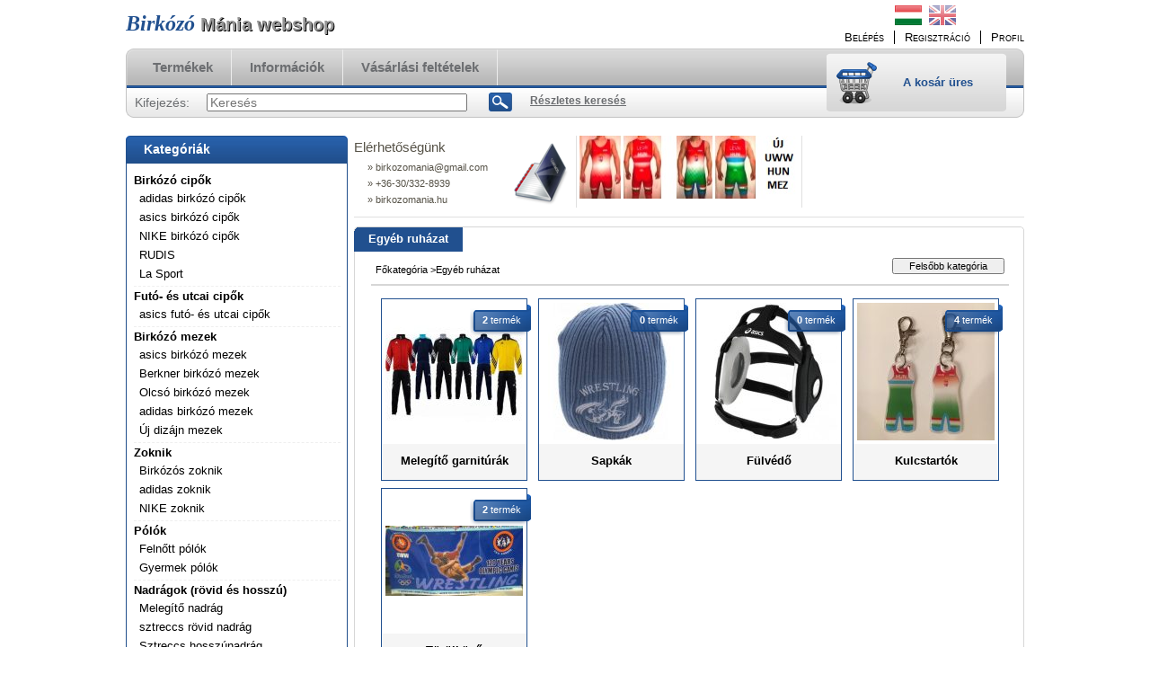

--- FILE ---
content_type: text/html; charset=UTF-8
request_url: http://birkozomania.hu/sct/517476/Egyeb-ruhazat
body_size: 11961
content:
<!DOCTYPE html PUBLIC "-//W3C//DTD XHTML 1.0 Transitional//EN" "http://www.w3.org/TR/xhtml1/DTD/xhtml1-transitional.dtd">
<html xmlns="http://www.w3.org/1999/xhtml" lang="hu" xml:lang="hu" lang="hu" xml:lang="hu" style="">
<head>
<meta http-equiv="Content-Type" content="text/html; charset=utf-8">
<meta http-equiv="Content-Language" content="HU">
<meta http-equiv="Cache-Control" content="no-cache">
<meta name="description" content="Egyéb ruházat, Birkózó Mánia webshop">
<meta name="robots" content="index, follow">
<meta http-equiv="X-UA-Compatible" content="IE=Edge">
<meta property="og:site_name" content="Birkózó Mánia webshop" />
<meta property="og:title" content="Egyéb ruházat - Birkózó Mánia webshop">
<meta property="og:description" content="Egyéb ruházat, Birkózó Mánia webshop">
<meta property="og:type" content="website">
<meta property="og:url" content="http://birkozomania.hu/sct/517476/Egyeb-ruhazat">
<meta name="google-site-verification" content="9QnKBXbOFx8c8sxuku_DEJSUWPzjTE0uiGxZIAC8diQ">

<title>Egyéb ruházat - Birkózó Mánia webshop</title>


<script type="text/javascript">
var service_type="shop";
var shop_url_main="http://birkozomania.hu";
var actual_lang="hu";
var money_len="0";
var money_thousend=" ";
var money_dec=",";
var shop_id=17682;
var unas_design_url="http:"+"/"+"/"+"birkozomania.hu"+"/"+"!common_design"+"/"+"base"+"/"+"000101"+"/";
var unas_design_code='000101';
var unas_base_design_code='2';
var unas_design_ver=2;
var unas_design_subver=0;
var unas_shop_url='http://birkozomania.hu';
var config_plus=new Array();
config_plus['product_tooltip']=1;
config_plus['cart_redirect']=2;
config_plus['money_type']='Ft';
config_plus['money_type_display']='Ft';
var lang_text=new Array();

var UNAS = UNAS || {};
UNAS.shop={"base_url":'http://birkozomania.hu',"domain":'birkozomania.hu',"username":'birkozomania.unas.hu',"id":17682,"lang":'hu',"currency_type":'Ft',"currency_code":'HUF',"currency_rate":'1',"currency_length":0,"base_currency_length":0,"canonical_url":'http://birkozomania.hu/sct/517476/Egyeb-ruhazat'};
UNAS.design={"code":'000101',"page":'cat'};
UNAS.api_auth="cc172eec847f6125d1d9750d8fa68eb3";
UNAS.customer={"email":'',"id":0,"group_id":0,"without_registration":0};
UNAS.shop["category_id"]="517476";
UNAS.shop["only_private_customer_can_purchase"] = false;
 

UNAS.text = {
    "button_overlay_close": `Bezár`,
    "popup_window": `Felugró ablak`,
    "list": `lista`,
    "updating_in_progress": `frissítés folyamatban`,
    "updated": `frissítve`,
    "is_opened": `megnyitva`,
    "is_closed": `bezárva`,
    "deleted": `törölve`,
    "consent_granted": `hozzájárulás megadva`,
    "consent_rejected": `hozzájárulás elutasítva`,
    "field_is_incorrect": `mező hibás`,
    "error_title": `Hiba!`,
    "product_variants": `termék változatok`,
    "product_added_to_cart": `A termék a kosárba került`,
    "product_added_to_cart_with_qty_problem": `A termékből csak [qty_added_to_cart] [qty_unit] került kosárba`,
    "product_removed_from_cart": `A termék törölve a kosárból`,
    "reg_title_name": `Név`,
    "reg_title_company_name": `Cégnév`,
    "number_of_items_in_cart": `Kosárban lévő tételek száma`,
    "cart_is_empty": `A kosár üres`,
    "cart_updated": `A kosár frissült`,
    "mandatory": `Kötelező!`
};


UNAS.text["delete_from_compare"]= `Törlés összehasonlításból`;
UNAS.text["comparison"]= `Összehasonlítás`;

UNAS.text["delete_from_favourites"]= `Törlés a kedvencek közül`;
UNAS.text["add_to_favourites"]= `Kedvencekhez`;








window.lazySizesConfig=window.lazySizesConfig || {};
window.lazySizesConfig.loadMode=1;
window.lazySizesConfig.loadHidden=false;

window.dataLayer = window.dataLayer || [];
function gtag(){dataLayer.push(arguments)};
gtag('js', new Date());
</script>

<script src="http://birkozomania.hu/!common_packages/jquery/jquery-1.8.2.js?mod_time=1690980617" type="text/javascript"></script>
<script src="http://birkozomania.hu/!common_packages/jquery/plugins/bgiframe/bgiframe.js?mod_time=1690980618" type="text/javascript"></script>
<script src="http://birkozomania.hu/!common_packages/jquery/plugins/ajaxqueue/ajaxqueue.js?mod_time=1690980618" type="text/javascript"></script>
<script src="http://birkozomania.hu/!common_packages/jquery/plugins/color/color.js?mod_time=1690980618" type="text/javascript"></script>
<script src="http://birkozomania.hu/!common_packages/jquery/plugins/autocomplete/autocomplete.js?mod_time=1751445028" type="text/javascript"></script>
<script src="http://birkozomania.hu/!common_packages/jquery/plugins/cookie/cookie.js?mod_time=1690980618" type="text/javascript"></script>
<script src="http://birkozomania.hu/!common_packages/jquery/plugins/tools/tools-1.2.7.js?mod_time=1690980618" type="text/javascript"></script>
<script src="http://birkozomania.hu/!common_packages/jquery/plugins/nivoslider/nivoslider.js?mod_time=1690980618" type="text/javascript"></script>
<script src="http://birkozomania.hu/!common_packages/jquery/own/shop_common/exploded/common.js?mod_time=1769410770" type="text/javascript"></script>
<script src="http://birkozomania.hu/!common_packages/jquery/own/shop_common/exploded/common_overlay.js?mod_time=1759904162" type="text/javascript"></script>
<script src="http://birkozomania.hu/!common_packages/jquery/own/shop_common/exploded/common_shop_popup.js?mod_time=1759904162" type="text/javascript"></script>
<script src="http://birkozomania.hu/!common_packages/jquery/own/shop_common/exploded/common_start_checkout.js?mod_time=1752056245" type="text/javascript"></script>
<script src="http://birkozomania.hu/!common_packages/jquery/own/shop_common/exploded/design_1500.js?mod_time=1725525526" type="text/javascript"></script>
<script src="http://birkozomania.hu/!common_packages/jquery/own/shop_common/exploded/function_change_address_on_order_methods.js?mod_time=1752056245" type="text/javascript"></script>
<script src="http://birkozomania.hu/!common_packages/jquery/own/shop_common/exploded/function_check_password.js?mod_time=1751445028" type="text/javascript"></script>
<script src="http://birkozomania.hu/!common_packages/jquery/own/shop_common/exploded/function_check_zip.js?mod_time=1767692286" type="text/javascript"></script>
<script src="http://birkozomania.hu/!common_packages/jquery/own/shop_common/exploded/function_compare.js?mod_time=1751445028" type="text/javascript"></script>
<script src="http://birkozomania.hu/!common_packages/jquery/own/shop_common/exploded/function_customer_addresses.js?mod_time=1769410770" type="text/javascript"></script>
<script src="http://birkozomania.hu/!common_packages/jquery/own/shop_common/exploded/function_delivery_point_select.js?mod_time=1751445028" type="text/javascript"></script>
<script src="http://birkozomania.hu/!common_packages/jquery/own/shop_common/exploded/function_favourites.js?mod_time=1725525526" type="text/javascript"></script>
<script src="http://birkozomania.hu/!common_packages/jquery/own/shop_common/exploded/function_infinite_scroll.js?mod_time=1759904162" type="text/javascript"></script>
<script src="http://birkozomania.hu/!common_packages/jquery/own/shop_common/exploded/function_language_and_currency_change.js?mod_time=1751445028" type="text/javascript"></script>
<script src="http://birkozomania.hu/!common_packages/jquery/own/shop_common/exploded/function_param_filter.js?mod_time=1764233415" type="text/javascript"></script>
<script src="http://birkozomania.hu/!common_packages/jquery/own/shop_common/exploded/function_postsale.js?mod_time=1751445028" type="text/javascript"></script>
<script src="http://birkozomania.hu/!common_packages/jquery/own/shop_common/exploded/function_product_print.js?mod_time=1725525526" type="text/javascript"></script>
<script src="http://birkozomania.hu/!common_packages/jquery/own/shop_common/exploded/function_product_subscription.js?mod_time=1751445028" type="text/javascript"></script>
<script src="http://birkozomania.hu/!common_packages/jquery/own/shop_common/exploded/function_recommend.js?mod_time=1751445028" type="text/javascript"></script>
<script src="http://birkozomania.hu/!common_packages/jquery/own/shop_common/exploded/function_saved_cards.js?mod_time=1751445028" type="text/javascript"></script>
<script src="http://birkozomania.hu/!common_packages/jquery/own/shop_common/exploded/function_saved_filter_delete.js?mod_time=1751445028" type="text/javascript"></script>
<script src="http://birkozomania.hu/!common_packages/jquery/own/shop_common/exploded/function_search_smart_placeholder.js?mod_time=1751445028" type="text/javascript"></script>
<script src="http://birkozomania.hu/!common_packages/jquery/own/shop_common/exploded/function_vote.js?mod_time=1725525526" type="text/javascript"></script>
<script src="http://birkozomania.hu/!common_packages/jquery/own/shop_common/exploded/page_cart.js?mod_time=1767791927" type="text/javascript"></script>
<script src="http://birkozomania.hu/!common_packages/jquery/own/shop_common/exploded/page_customer_addresses.js?mod_time=1768291153" type="text/javascript"></script>
<script src="http://birkozomania.hu/!common_packages/jquery/own/shop_common/exploded/page_order_checkout.js?mod_time=1725525526" type="text/javascript"></script>
<script src="http://birkozomania.hu/!common_packages/jquery/own/shop_common/exploded/page_order_details.js?mod_time=1725525526" type="text/javascript"></script>
<script src="http://birkozomania.hu/!common_packages/jquery/own/shop_common/exploded/page_order_methods.js?mod_time=1760086916" type="text/javascript"></script>
<script src="http://birkozomania.hu/!common_packages/jquery/own/shop_common/exploded/page_order_return.js?mod_time=1725525526" type="text/javascript"></script>
<script src="http://birkozomania.hu/!common_packages/jquery/own/shop_common/exploded/page_order_send.js?mod_time=1725525526" type="text/javascript"></script>
<script src="http://birkozomania.hu/!common_packages/jquery/own/shop_common/exploded/page_order_subscriptions.js?mod_time=1751445028" type="text/javascript"></script>
<script src="http://birkozomania.hu/!common_packages/jquery/own/shop_common/exploded/page_order_verification.js?mod_time=1752056245" type="text/javascript"></script>
<script src="http://birkozomania.hu/!common_packages/jquery/own/shop_common/exploded/page_product_details.js?mod_time=1751445028" type="text/javascript"></script>
<script src="http://birkozomania.hu/!common_packages/jquery/own/shop_common/exploded/page_product_list.js?mod_time=1725525526" type="text/javascript"></script>
<script src="http://birkozomania.hu/!common_packages/jquery/own/shop_common/exploded/page_product_reviews.js?mod_time=1751445028" type="text/javascript"></script>
<script src="http://birkozomania.hu/!common_packages/jquery/own/shop_common/exploded/page_reg.js?mod_time=1759904162" type="text/javascript"></script>
<script src="http://birkozomania.hu/!common_packages/jquery/plugins/hoverintent/hoverintent.js?mod_time=1690980618" type="text/javascript"></script>
<script src="http://birkozomania.hu/!common_packages/jquery/own/shop_tooltip/shop_tooltip.js?mod_time=1759904162" type="text/javascript"></script>
<script src="http://birkozomania.hu/!common_packages/jquery/plugins/waypoints/waypoints-2.0.3.js?mod_time=1690980618" type="text/javascript"></script>

<link href="http://birkozomania.hu/!common_packages/jquery/plugins/autocomplete/autocomplete.css?mod_time=1690980618" rel="stylesheet" type="text/css">
<link href="http://birkozomania.hu/!common_design/base/000001/css/common.css?mod_time=1763385136" rel="stylesheet" type="text/css">
<link href="http://birkozomania.hu/!common_design/base/000001/css/page.css?mod_time=1751445029" rel="stylesheet" type="text/css">
<link href="http://birkozomania.hu/!common_design/base/000002/css/page_cat_2.css?mod_time=1690980618" rel="stylesheet" type="text/css">
<link href="http://birkozomania.hu/!common_design/base/000002/css/page_artlist_2.css?mod_time=1690980618" rel="stylesheet" type="text/css">
<link href="http://birkozomania.hu/!common_design/base/000001/css/box.css?mod_time=1751445029" rel="stylesheet" type="text/css">
<link href="http://birkozomania.hu/!common_design/base/000101/css/layout.css?mod_time=1690980619" rel="stylesheet" type="text/css">
<link href="http://birkozomania.hu/!common_design/base/000001/css/design.css?mod_time=1690980618" rel="stylesheet" type="text/css">
<link href="http://birkozomania.hu/!common_design/base/000101/css/design_custom.css?mod_time=1690980619" rel="stylesheet" type="text/css">
<link href="http://birkozomania.hu/!common_design/base/000101/css/custom.css?mod_time=1690980619" rel="stylesheet" type="text/css">

<link href="http://birkozomania.hu/sct/517476/Egyeb-ruhazat" rel="canonical">
    <link id="favicon-32x32" rel="icon" type="image/png" href="http://birkozomania.hu/!common_design/own/image/favicon_32x32.png" sizes="32x32">
    <link id="favicon-192x192" rel="icon" type="image/png" href="http://birkozomania.hu/!common_design/own/image/favicon_192x192.png" sizes="192x192">
            <link rel="apple-touch-icon" href="http://birkozomania.hu/!common_design/own/image/favicon_32x32.png" sizes="32x32">
        <link rel="apple-touch-icon" href="http://birkozomania.hu/!common_design/own/image/favicon_192x192.png" sizes="192x192">
        <script type="text/javascript">
        gtag('consent', 'default', {
           'ad_storage': 'granted',
           'ad_user_data': 'granted',
           'ad_personalization': 'granted',
           'analytics_storage': 'granted',
           'functionality_storage': 'granted',
           'personalization_storage': 'granted',
           'security_storage': 'granted'
        });

    
        gtag('consent', 'update', {
           'ad_storage': 'granted',
           'ad_user_data': 'granted',
           'ad_personalization': 'granted',
           'analytics_storage': 'granted',
           'functionality_storage': 'granted',
           'personalization_storage': 'granted',
           'security_storage': 'granted'
        });

        </script>
    
    <script type="text/javascript">
    var facebook_pixel=1;
    /* <![CDATA[ */
        !function(f,b,e,v,n,t,s){if(f.fbq)return;n=f.fbq=function(){n.callMethod?
            n.callMethod.apply(n,arguments):n.queue.push(arguments)};if(!f._fbq)f._fbq=n;
            n.push=n;n.loaded=!0;n.version='2.0';n.queue=[];t=b.createElement(e);t.async=!0;
            t.src=v;s=b.getElementsByTagName(e)[0];s.parentNode.insertBefore(t,s)}(window,
                document,'script','//connect.facebook.net/en_US/fbevents.js');

        fbq('init', '2036352503249878');
                fbq('track', 'PageView', {}, {eventID:'PageView.aXk2TglLQUh_uXLWJwZHyAAAHh8'});
        
        $(document).ready(function() {
            $(document).on("addToCart", function(event, product_array){
                facebook_event('AddToCart',{
					content_name: product_array.name,
					content_category: product_array.category,
					content_ids: [product_array.sku],
					contents: [{'id': product_array.sku, 'quantity': product_array.qty}],
					content_type: 'product',
					value: product_array.price,
					currency: 'HUF'
				}, {eventID:'AddToCart.' + product_array.event_id});
            });

            $(document).on("addToFavourites", function(event, product_array){
                facebook_event('AddToWishlist', {
                    content_ids: [product_array.sku],
                    content_type: 'product'
                }, {eventID:'AddToFavourites.' + product_array.event_id});
            });
        });

    /* ]]> */
    </script>

</head>

<body class='design_ver2' id="ud_shop_cat" style="">
<div id="image_to_cart" style="display:none; position:absolute; z-index:100000;"></div>
<div class="overlay_common overlay_warning" id="overlay_cart_add"></div>
<script type="text/javascript">$(document).ready(function(){ overlay_init("cart_add",{"onBeforeLoad":false}); });</script>
<div class="overlay_common overlay_ok" id="overlay_cart_add_ok"></div>
<script type="text/javascript">$(document).ready(function(){ overlay_init("cart_add_ok",[]); });</script>
<div class="overlay_common overlay_dialog" id="overlay_save_filter"></div>
<script type="text/javascript">$(document).ready(function(){ overlay_init("save_filter",{"closeOnEsc":true,"closeOnClick":true}); });</script>
<div id="overlay_login_outer"></div>	
	<script type="text/javascript">
	$(document).ready(function(){
	    var login_redir_init="";

		$("#overlay_login_outer").overlay({
			onBeforeLoad: function() {
                var login_redir_temp=login_redir_init;
                if (login_redir_act!="") {
                    login_redir_temp=login_redir_act;
                    login_redir_act="";
                }

									$.ajax({
						type: "GET",
						async: true,
						url: "http://birkozomania.hu/shop_ajax/ajax_popup_login.php",
						data: {
							shop_id:"17682",
							lang_master:"hu",
                            login_redir:login_redir_temp,
							explicit:"ok",
							get_ajax:"1"
						},
						success: function(data){
							$("#overlay_login_outer").html(data);
							if (unas_design_ver >= 5) $("#overlay_login_outer").modal('show');
							$('#overlay_login1 input[name=shop_pass_login]').keypress(function(e) {
								var code = e.keyCode ? e.keyCode : e.which;
								if(code.toString() == 13) {		
									document.form_login_overlay.submit();		
								}	
							});	
						}
					});
								},
			top: 200,
			mask: {
	color: "#000000",
	loadSpeed: 200,
	maskId: "exposeMaskOverlay",
	opacity: 0.7
},
			closeOnClick: (config_plus['overlay_close_on_click_forced'] === 1),
			onClose: function(event, overlayIndex) {
				$("#login_redir").val("");
			},
			load: false
		});
		
			});
	function overlay_login() {
		$(document).ready(function(){
			$("#overlay_login_outer").overlay().load();
		});
	}
	function overlay_login_remind() {
        if (unas_design_ver >= 5) {
            $("#overlay_remind").overlay().load();
        } else {
            $(document).ready(function () {
                $("#overlay_login_outer").overlay().close();
                setTimeout('$("#overlay_remind").overlay().load();', 250);
            });
        }
	}

    var login_redir_act="";
    function overlay_login_redir(redir) {
        login_redir_act=redir;
        $("#overlay_login_outer").overlay().load();
    }
	</script>  
	<div class="overlay_common overlay_info" id="overlay_remind"></div>
<script type="text/javascript">$(document).ready(function(){ overlay_init("remind",[]); });</script>

	<script type="text/javascript">
    	function overlay_login_error_remind() {
		$(document).ready(function(){
			load_login=0;
			$("#overlay_error").overlay().close();
			setTimeout('$("#overlay_remind").overlay().load();', 250);	
		});
	}
	</script>  
	<div class="overlay_common overlay_info" id="overlay_newsletter"></div>
<script type="text/javascript">$(document).ready(function(){ overlay_init("newsletter",[]); });</script>

<script type="text/javascript">
function overlay_newsletter() {
    $(document).ready(function(){
        $("#overlay_newsletter").overlay().load();
    });
}
</script>
<div class="overlay_common overlay_error" id="overlay_script"></div>
<script type="text/javascript">$(document).ready(function(){ overlay_init("script",[]); });</script>
    <script>
    $(document).ready(function() {
        $.ajax({
            type: "GET",
            url: "http://birkozomania.hu/shop_ajax/ajax_stat.php",
            data: {master_shop_id:"17682",get_ajax:"1"}
        });
    });
    </script>
    

<!--display none begin-->

<!--display none end-->
<div id='banner_popup_content'></div>

<div id="container">
	
	<div id="header">
    	<div id="header_top">
        	<div id='head_content'><div class="head_content_text"><table cellpadding="0" cellspacing="0" border="0" style="width:380px;height:50px;"><tr><td><a href="http://birkozomania.hu/"><span class="text_color_num1"><span class="text_color1">Birkózó</span> <span class="text_color2">Mánia</span> <span class="text_color3">webshop</span></span></a></td></tr></table></div></div>
            <div id="header_top_right">
            	<div id="header_money_lang">
                                      
                	
<div id='box_lang_content' class='box_content'>

    
    <script type="text/javascript">
$(document).ready(function(){
	$(".box_lang_flag").fadeTo(0, 0.6);
	$(".box_lang_flag").hover(function() {
		$(this).fadeTo(0, 1);
	},function(){
		$(this).fadeTo(0, 0.5);
	});
});
</script>

    <div class='box_lang_type_flag'>
        <a id="box_lang_hu" data-lang="hu" href="#" data-uri="/sct/517476/Egyeb-ruhazat" onclick="location.href='http://birkozomania.hu'+$(this).data('uri')" class="text_small box_lang_a_select" title="Magyar" rel="nofollow"><img src="http://birkozomania.hu/!common_design/own/image/icon/flag/30x22/hu.gif" alt="Magyar" title="Magyar"  width="30"  height="22"  class="box_lang_flag_select" /></a><a id="box_lang_en" data-lang="en" href="#" data-uri="/en/sct/517476/Egyeb-ruhazat" onclick="location.href='http://birkozomania.hu'+$(this).data('uri')" class="text_small" title="English" rel="nofollow"><img src="http://birkozomania.hu/!common_design/own/image/icon/flag/30x22/en.gif" alt="English" title="English"  width="30"  height="22"  class="box_lang_flag" /></a>
    </div>
    

    

</div>
     
                    <div class="clear_fix"></div>         
                </div>
                <div id="header_nav">
                    <ul>
                        <li id="header_nav_1">
    
        
            
                <script type='text/javascript'>
                    function overlay_login() {
                        $(document).ready(function(){
                            $("#overlay_login_outer").overlay().load();
                        });
                    }
                </script>
                <a href="javascript:overlay_login();" class="text_normal">Belépés</a>
            

            
        

        
        

        

    
</li>
                        <li id="header_nav_2"><a href="http://birkozomania.hu/shop_reg.php"><strong>Regisztráció</strong></a></li>
                        <li id="header_nav_4"><a href="http://birkozomania.hu/shop_order_track.php"><strong>Profil</strong></a></li>
                    </ul>
                </div>
            </div>
        </div>	
    	<div id="header_container">
        	<div id="header_container_left"></div>
            <div id="header_container_middle">
            	<div id="header_menu_search">
                	<div id="header_menu">
                    	<div id="menu_content3"><ul><li class="menu_item_1"><span class="menu_item_inner"><a href="http://birkozomania.hu/sct/0/"><strong>Termékek</strong></a></span></li><li class="menu_item_2"><span class="menu_item_inner"><a href="http://birkozomania.hu/shop_contact.php"><strong>Információk</strong></a></span></li><li class="menu_item_3"><span class="menu_item_inner"><a href="http://birkozomania.hu/shop_help.php"><strong>Vásárlási feltételek</strong></a></span></li></ul></div><script type="text/javascript">
	$("#menu_content3 a").each(function() {
		if($(this).attr("href")==document.location.href) {
			$(this).parents("li:first").addClass("selected_menu");
		}
	});
</script>
          
                    </div>
                    <div id="header_search">
                    	<div id='box_search_content' class='box_content'>
    <form name="form_include_search" id="form_include_search" action="http://birkozomania.hu/shop_search.php" method="get">
        <div class='box_search_field'><label><span class="text_small">Kifejezés:</span></label><span class="text_input"><input name="q" id="box_search_input" type="text" maxlength="255" class="text_small js-search-input" value="" placeholder="Keresés" /></span></div>
        <div class='box_search_button'><span class="text_button"><input type="submit" value="Keres" class="text_small" /></span></div>
    </form>
</div>
                        <div id="header_advsearch"><a href="http://birkozomania.hu/shop_searchcomplex.php"><strong>Részletes keresés</strong></a></div>
                    </div>
                </div>
                <div id="header_cart">
                	<div id="header_cart_left"></div>
                    <div id="header_cart_middle">
                    	<div id="header_cart_content">
                        	<div id='box_cart_content' class='box_content'>

    

    

    
        <div class='box_cart_item'>
            <a href='http://birkozomania.hu/shop_cart.php' class='text_small'>
                <span class='text_small'>
                    

                    

                    
                        <span class='box_cart_empty'>A kosár üres</span>
                        
                    
                </span>
            </a>
        </div>
    

    

    

    

    

    

    
        <script type="text/javascript">
            $("#header_cart_middle").click(function() {
                document.location.href="http://birkozomania.hu/shop_cart.php";
            });
        </script>
    

</div>
                        </div>
                    </div>
                    <div id="header_cart_right"></div>
                </div>
                <div class="clear_fix"></div> 
            </div>
            <div id="header_container_right"></div>
        </div>	
    </div>

    <div id="content">
    	<div id="content_top"><!-- --></div>
        <div id="content_container_outer"><div id="content_container"><div id="content_container_inner">    
            <div id="left">
                <div id="box_left">
                
                    	                    
                
                    <div id='box_container_shop_cat' class='box_container_1'>
                    <div class="box_left_title">Kategóriák</div>
                    <div class="box_left_container"><div id='box_cat_content' class='box_content box_cat_type_expand'><ul id='box_cat_main'><li id='box_cat_0_482447' class=''><span class='text_small box_cat_style0 box_cat_level0 text_style_strong box_cat_select_482447'><a href='http://birkozomania.hu/sct/482447/Birkozo-cipok' class='text_small text_style_strong box_cat_select_482447'>Birkózó cipők</a></span>
<ul><li id='box_cat_1_695049' class=' box_cat_last'><span class='text_small box_cat_style2 box_cat_level1 box_cat_select_695049'><a href='http://birkozomania.hu/spl/695049/adidas-birkozo-cipok' class='text_small box_cat_select_695049'>adidas birkózó cipők</a></span>
</li><li id='box_cat_1_793650' class=' box_cat_last'><span class='text_small box_cat_style2 box_cat_level1 box_cat_select_793650'><a href='http://birkozomania.hu/spl/793650/asics-birkozo-cipok' class='text_small box_cat_select_793650'>asics birkózó cipők</a></span>
</li><li id='box_cat_1_624761' class=' box_cat_last'><span class='text_small box_cat_style2 box_cat_level1 box_cat_select_624761'><a href='http://birkozomania.hu/spl/624761/NIKE-birkozo-cipok' class='text_small box_cat_select_624761'>NIKE birkózó cipők</a></span>
</li><li id='box_cat_1_875106' class=' box_cat_last'><span class='text_small box_cat_style2 box_cat_level1 box_cat_select_875106'><a href='http://birkozomania.hu/RUDIS' class='text_small box_cat_select_875106'>RUDIS</a></span>
</li><li id='box_cat_1_962136' class=' box_cat_last'><span class='text_small box_cat_style2 box_cat_level1 box_cat_select_962136'><a href='http://birkozomania.hu/La-Sport' class='text_small box_cat_select_962136'>La Sport</a></span>
</li></ul></li><li id='box_cat_0_421996' class=''><span class='text_small box_cat_style0 box_cat_level0 text_style_strong box_cat_select_421996'><a href='http://birkozomania.hu/sct/421996/Futo-es-utcai-cipok' class='text_small text_style_strong box_cat_select_421996'>Futó- és utcai cipők</a></span>
<ul><li id='box_cat_1_294543' class=' box_cat_last'><span class='text_small box_cat_style2 box_cat_level1 box_cat_select_294543'><a href='http://birkozomania.hu/spl/294543/asics-futo-es-utcai-cipok' class='text_small box_cat_select_294543'>asics futó- és utcai cipők</a></span>
</li></ul></li><li id='box_cat_0_667478' class=''><span class='text_small box_cat_style0 box_cat_level0 text_style_strong box_cat_select_667478'><a href='http://birkozomania.hu/sct/667478/Birkozo-mezek' class='text_small text_style_strong box_cat_select_667478'>Birkózó mezek</a></span>
<ul><li id='box_cat_1_713150' class=' box_cat_last'><span class='text_small box_cat_style2 box_cat_level1 box_cat_select_713150'><a href='http://birkozomania.hu/spl/713150/asics-birkozo-mezek' class='text_small box_cat_select_713150'>asics birkózó mezek</a></span>
</li><li id='box_cat_1_267335' class=' box_cat_last'><span class='text_small box_cat_style2 box_cat_level1 box_cat_select_267335'><a href='http://birkozomania.hu/spl/267335/Berkner-birkozo-mezek' class='text_small box_cat_select_267335'>Berkner birkózó mezek</a></span>
</li><li id='box_cat_1_328805' class=' box_cat_last'><span class='text_small box_cat_style2 box_cat_level1 box_cat_select_328805'><a href='http://birkozomania.hu/spl/328805/Olcso-birkozo-mezek' class='text_small box_cat_select_328805'>Olcsó birkózó mezek</a></span>
</li><li id='box_cat_1_177483' class=' box_cat_last'><span class='text_small box_cat_style2 box_cat_level1 box_cat_select_177483'><a href='http://birkozomania.hu/spl/177483/adidas-birkozo-mezek' class='text_small box_cat_select_177483'>adidas birkózó mezek</a></span>
</li><li id='box_cat_1_532588' class=' box_cat_last'><span class='text_small box_cat_style2 box_cat_level1 box_cat_select_532588'><a href='http://birkozomania.hu/spl/532588/Uj-dizajn-mezek' class='text_small box_cat_select_532588'>Új dizájn mezek</a></span>
</li></ul></li><li id='box_cat_0_800471' class=''><span class='text_small box_cat_style0 box_cat_level0 text_style_strong box_cat_select_800471'><a href='http://birkozomania.hu/sct/800471/Zoknik' class='text_small text_style_strong box_cat_select_800471'>Zoknik</a></span>
<ul><li id='box_cat_1_454804' class=' box_cat_last'><span class='text_small box_cat_style2 box_cat_level1 box_cat_select_454804'><a href='http://birkozomania.hu/spl/454804/Birkozos-zoknik' class='text_small box_cat_select_454804'>Birkózós zoknik</a></span>
</li><li id='box_cat_1_487085' class=' box_cat_last'><span class='text_small box_cat_style2 box_cat_level1 box_cat_select_487085'><a href='http://birkozomania.hu/spl/487085/adidas-zoknik' class='text_small box_cat_select_487085'>adidas zoknik</a></span>
</li><li id='box_cat_1_603316' class=' box_cat_last'><span class='text_small box_cat_style2 box_cat_level1 box_cat_select_603316'><a href='http://birkozomania.hu/spl/603316/NIKE-zoknik' class='text_small box_cat_select_603316'>NIKE zoknik</a></span>
</li></ul></li><li id='box_cat_0_106928' class=''><span class='text_small box_cat_style0 box_cat_level0 text_style_strong box_cat_select_106928'><a href='http://birkozomania.hu/sct/106928/Polok' class='text_small text_style_strong box_cat_select_106928'>Pólók</a></span>
<ul><li id='box_cat_1_925149' class=' box_cat_last'><span class='text_small box_cat_style2 box_cat_level1 box_cat_select_925149'><a href='http://birkozomania.hu/spl/925149/Felnott-polok' class='text_small box_cat_select_925149'>Felnőtt pólók</a></span>
</li><li id='box_cat_1_747586' class=' box_cat_last'><span class='text_small box_cat_style2 box_cat_level1 box_cat_select_747586'><a href='http://birkozomania.hu/spl/747586/Gyermek-polok' class='text_small box_cat_select_747586'>Gyermek pólók</a></span>
</li></ul></li><li id='box_cat_0_219793' class=''><span class='text_small box_cat_style0 box_cat_level0 text_style_strong box_cat_select_219793'><a href='http://birkozomania.hu/sct/219793/Nadragok-rovid-es-hosszu' class='text_small text_style_strong box_cat_select_219793'>Nadrágok (rövid és hosszú)</a></span>
<ul><li id='box_cat_1_236820' class=' box_cat_last'><span class='text_small box_cat_style2 box_cat_level1 box_cat_select_236820'><a href='http://birkozomania.hu/spl/236820/Melegito-nadrag' class='text_small box_cat_select_236820'>Melegítő nadrág</a></span>
</li><li id='box_cat_1_261406' class=' box_cat_last'><span class='text_small box_cat_style2 box_cat_level1 box_cat_select_261406'><a href='http://birkozomania.hu/spl/261406/sztreccs-rovid-nadrag' class='text_small box_cat_select_261406'>sztreccs rövid nadrág</a></span>
</li><li id='box_cat_1_594465' class=' box_cat_last'><span class='text_small box_cat_style2 box_cat_level1 box_cat_select_594465'><a href='http://birkozomania.hu/spl/594465/Sztreccs-hosszunadrag' class='text_small box_cat_select_594465'>Sztreccs hosszúnadrág</a></span>
</li><li id='box_cat_1_331069' class=' box_cat_last'><span class='text_small box_cat_style2 box_cat_level1 box_cat_select_331069'><a href='http://birkozomania.hu/spl/331069/Rovidnadragok' class='text_small box_cat_select_331069'>Rövidnadrágok</a></span>
</li></ul></li><li id='box_cat_0_517476' class=''><span class='text_small box_cat_style0 box_cat_level0 text_style_strong text_color_fault text_style_strong'><a href='http://birkozomania.hu/sct/517476/Egyeb-ruhazat' class='text_small text_style_strong text_color_fault text_style_strong'>Egyéb ruházat</a></span>
<ul><li id='box_cat_1_316499' class=' box_cat_last'><span class='text_small box_cat_style2 box_cat_level1 box_cat_select_316499'><a href='http://birkozomania.hu/spl/316499/Melegito-garniturak' class='text_small box_cat_select_316499'>Melegítő garnitúrák</a></span>
</li><li id='box_cat_1_568346' class=' box_cat_last'><span class='text_small box_cat_style2 box_cat_level1 box_cat_select_568346'><a href='http://birkozomania.hu/spl/568346/Sapkak' class='text_small box_cat_select_568346'>Sapkák</a></span>
</li><li id='box_cat_1_936883' class=' box_cat_last'><span class='text_small box_cat_style2 box_cat_level1 box_cat_select_936883'><a href='http://birkozomania.hu/spl/936883/Fulvedo' class='text_small box_cat_select_936883'>Fülvédő</a></span>
</li><li id='box_cat_1_410958' class=' box_cat_last'><span class='text_small box_cat_style2 box_cat_level1 box_cat_select_410958'><a href='http://birkozomania.hu/spl/410958/Kulcstartok' class='text_small box_cat_select_410958'>Kulcstartók</a></span>
</li><li id='box_cat_1_124163' class=' box_cat_last'><span class='text_small box_cat_style2 box_cat_level1 box_cat_select_124163'><a href='http://birkozomania.hu/spl/124163/Torulkozo' class='text_small box_cat_select_124163'>Törülköző</a></span>
</li></ul></li></ul></div></div>
                    <div class="box_left_bottom"><!-- --></div>	
					</div><div id='box_container_shop_top' class='box_container_2'>
                    <div class="box_left_title">TOP termékek</div>
                    <div class="box_left_container"><div id='box_top_content' class='box_content box_top_content'><div class='box_content_ajax' data-min-length='5'></div><script type="text/javascript">
	$.ajax({
		type: "GET",
		async: true,
		url: "http://birkozomania.hu/shop_ajax/ajax_box_top.php",
		data: {
			box_id:"",
			cat_endid:"517476",
			get_ajax:1,
			shop_id:"17682",
			lang_master:"hu"
		},
		success: function(result){
			$("#box_top_content").html(result);
		}
	});
</script>
</div></div>
                    <div class="box_left_bottom"><!-- --></div>	
					</div><div id='box_container_shop_art' class='box_container_3'>
                    <div class="box_left_title">Termékajánló</div>
                    <div class="box_left_container"><div id='box_art_content' class='box_content box_art_content'><div class='box_content_ajax' data-min-length='5'></div><script type="text/javascript">
	$.ajax({
		type: "GET",
		async: true,
		url: "http://birkozomania.hu/shop_ajax/ajax_box_art.php",
		data: {
			box_id:"",
			cat_endid:"517476",
			get_ajax:1,
			shop_id:"17682",
			lang_master:"hu"
		},
		success: function(result){
			$("#box_art_content").html(result);
		}
	});
</script>
</div></div>
                    <div class="box_left_bottom"><!-- --></div>	
					</div><div id='box_container_home_counter' class='box_container_4'>
                    <div class="box_left_title">Látogató számláló</div>
                    <div class="box_left_container"><div id='box_counter_content' class='box_content'><div class='box_counter_main'>
    
        <div class='box_counter_element_outer'><div class='box_counter_element bg_color_dark2'><span class='text_normal'><span class='text_color_white'><strong>0</strong></span></span></div></div>
    
        <div class='box_counter_element_outer'><div class='box_counter_element bg_color_dark2'><span class='text_normal'><span class='text_color_white'><strong>1</strong></span></span></div></div>
    
        <div class='box_counter_element_outer'><div class='box_counter_element bg_color_dark2'><span class='text_normal'><span class='text_color_white'><strong>0</strong></span></span></div></div>
    
        <div class='box_counter_element_outer'><div class='box_counter_element bg_color_dark2'><span class='text_normal'><span class='text_color_white'><strong>5</strong></span></span></div></div>
    
        <div class='box_counter_element_outer'><div class='box_counter_element bg_color_dark2'><span class='text_normal'><span class='text_color_white'><strong>7</strong></span></span></div></div>
    
        <div class='box_counter_element_outer'><div class='box_counter_element bg_color_dark2'><span class='text_normal'><span class='text_color_white'><strong>8</strong></span></span></div></div>
    
        <div class='box_counter_element_outer'><div class='box_counter_element bg_color_dark2'><span class='text_normal'><span class='text_color_white'><strong>2</strong></span></span></div></div>
    
    <div class='clear_fix'></div>
</div></div>
</div>
                    <div class="box_left_bottom"><!-- --></div>	
					</div>
                </div>
            </div>
            <div id="center">
                <div id="banners_outer">
                	<div class="banner_element">
						<div id='banner_horizontal_1_content'><div style="position:relative; width:244px; height:80px; overflow:hidden;"><div style="width:70px; height:70px; background-image:url(http://birkozomania.hu/!common_design/base/000101/image/banner_icons.png); background-position:0 0; background-repeat:no-repeat; position:absolute; z-index:10; top:7px; right:0;"></div><table width="244" height="80" cellpadding="0" cellspacing="0" border="0" style="vertical-align:top; text-align:left;"><tr><td height="26" style="color: #565247; font-size: 15px;">Elérhetőségünk</td></tr><tr><td style="color: #565247; font-size: 11px; padding-left:15px;">&raquo; birkozomania<span class='em_replace'></span>gmail.com<script type="text/javascript">
	$(document).ready(function(){
		$(".em_replace").html("@");
	});
</script>
</td></tr><tr><td style="color: #565247; font-size: 11px; padding-left:15px;">&raquo; +36-30/332-8939</td></tr><tr><td style="color: #565247; font-size: 11px; padding-left:15px;">&raquo; birkozomania.hu</td></tr></table></div></div>
                    </div>
                    <div class="banner_element_s"></div>
                    <div class="banner_element">
                    	<div id='banner_horizontal_2_content'><!-- UnasElement {type:slide} -->
<div id="banner_horizontal_2_slide" class="nivoSlider" style="width:244px; height:70px;">
	<a id="banner_horizontal_2_slide_0" href="http://birkozomania.hu/"><img src="http://birkozomania.hu/shop_pic.php?time=1517318844&width=244&height=70&design_element=banner_horizontal_2_slide_0.jpg" width="244" height="70" border="0" title="" alt="" style="width:244px; height:70px;" /></a>
</div>
</div>
                    </div>
                    <div class="banner_element_s"></div>
                    <div class="banner_element">
                    	<div id='banner_horizontal_3_content'><!-- UnasElement {type:editor} -->
</div>
                    </div>
                    <div class="clear_fix"></div>
                </div>
                <div id="banners_bottom"></div>
                <div id="body">
                	<div id="body_top"></div>	
                    <div id="body_title">
    <div id='title_content'>
    <h1>
        Egyéb ruházat
    </h1>
    </div>
</div>	
                    <div id="body_container"><div id='page_content_outer'>
    <script type='text/javascript'>
        let cat_art_list_filter_loaded = 0;

        function cat_art_list_page(temp, get_filter, page) {
            if (typeof get_filter === "undefined") {
                get_filter = "";
            }

            get_filter = get_filter.replace("\\\\", "\\");

            let loadContentHere = $("#page_cat_artlist");
            let target_top = 0;
            let target_offset = undefined;

            if (loadContentHere.length > 0) {
                target_offset = loadContentHere.offset();
                target_top = target_offset.top - 40;

                loadContentHere.html('<div class="page_content_ajax"></div>');
            }

            if (page == -1) {
                page = ((window.location.hash.indexOf('#page')!=-1) ? window.location.hash.replace('#page', '') : 1);
            }

            if (page > 1) {
                if (window.location.hash != 'page' + page) window.location.hash = 'page' + page;
            } else {
                //if (window.location.hash.indexOf('#page')!=-1 && window.location.hash!='') window.location.hash = ''
            }

            if (typeof page === 'undefined') page = 1;

            if ($(document).scrollTop() > target_top) {
                $('html, body').animate({scrollTop: target_top}, 300);
            }

            if (!cat_art_list_filter_loaded) {
                $('#box_container_shop_filter .js-box-content').addClass('loading').html('<div class="box_content_ajax"></div>');
            }

            load_filter_box_content(false, page, get_filter);
        }

        function load_filter_box_content(prefix, page, filter) {
            let urlParams = new URLSearchParams(window.location.search);
            let loadContentHere = $("#page_cat_artlist");
            let filterBoxChecking = $(".js-ajax-filter-box-checking");
            let filterBoxCheckingForce = $(".js-ajax-filter-box-checking-force");
            let productListChecking = $(".js-ajax-product-list-checking");
            let filterBoxWrapper = $("#box_container_shop_filter");
            let ajax_filter = "";

                        ajax_filter = filter;
            
            $.ajax({
                type: 'GET',
                                async: true,
                url: 'http://birkozomania.hu/sct/517476/Egyeb-ruhazat',
                data: {
                    action: 'cat_art_list',
                    ajax: 1,
                    prefix: prefix,
                                                                                page: page,
                    cat_art_list_filter_loaded: cat_art_list_filter_loaded
                },
                success: function (cat_art_list_result) {
                                        if ($.trim(cat_art_list_result) == '') {
                        loadContentHere.addClass("d-none");
                        if (productListChecking.length > 0) {
                            productListChecking.addClass('product-list-content-not-exists');
                        }
                    } else {
                        loadContentHere.html(cat_art_list_result)
                        if (productListChecking.length > 0) {
                            productListChecking.addClass('product-list-content-exists');
                        }
                                            }
                                    }
            });
        }

                $(document).ready(function () {
            cat_art_list_page(0, '', -1);
        });
            </script>






<div id='page_cat_content' class='page_content'>

    <div class='page_artdet_head'>
        <div class='page_artdet_dispcat'><span class="text_small"><a href="http://birkozomania.hu/" class="text_small breadcrumb_item breadcrumb_main">Főkategória</a><span class='breadcrumb_sep'> &gt;</span><span class="text_small breadcrumb_item">Egyéb ruházat</span></span></div>
        <div class='page_artdet_buttonback'><span class="text_button"><input name="button" type="submit" value="Felsőbb kategória" onclick="location.href='http://birkozomania.hu/sct/0/'"  class="text_small" /></span></div>
        <div class='clear_fix'></div>
    </div>
    <div class='page_hr'><hr/></div> 
    
    
    
    
		
    
    
    
    <div class='page_cat_list'>
    	
        
        
        <div class='page_cat_row'>
        
        
		<div class='page_cat_item_2 border_1' id='page_cat_id_316499'>

                          

            
                
                    <div class="page_cat_item_prodnum">
                    <table border="0" cellpadding="0" cellspacing="0"><tr><td><span class='text_small'><strong>2</strong>&nbsp;termék</span></td></tr></table>
                    </div>
                
            
            
            <table border="0" cellpadding="0" cellspacing="0" class="page_cat_pic_table">
                <tr>
                    <td class="page_cat_pic_2"><a href="http://birkozomania.hu/spl/316499/Melegito-garniturak" class="text_normal" title="Melegítő garnitúrák" ><img border="0" src="http://birkozomania.hu/img/17682/catpic_316499/153x153/316499.jpg?time=1495008029" alt="Melegítő garnitúrák" title="Melegítő garnitúrák"  /></a>
                    </td>
                </tr>
            </table>
            
        	<div class='page_cat_main_outer_2'>
                <table border="0" cellpadding="0" cellspacing="0">
                    <tr>
                        <td class="page_cat_main_2 bg_color_light2">
                            <a href="http://birkozomania.hu/spl/316499/Melegito-garniturak" class="text_big" ><strong>Melegítő garnitúrák</strong></a>
                        </td>
                    </tr>
                </table>
            </div>             
        </div>
        
        
        
        
        
        
        
		<div class='page_cat_item_2 border_1' id='page_cat_id_568346'>

                          

            
                
                    <div class="page_cat_item_prodnum">
                    <table border="0" cellpadding="0" cellspacing="0"><tr><td><span class='text_small'><strong>0</strong>&nbsp;termék</span></td></tr></table>
                    </div>
                
            
            
            <table border="0" cellpadding="0" cellspacing="0" class="page_cat_pic_table">
                <tr>
                    <td class="page_cat_pic_2"><a href="http://birkozomania.hu/spl/568346/Sapkak" class="text_normal" title="Sapkák" ><img border="0" src="http://birkozomania.hu/img/17682/catpic_568346/153x153/568346.jpg?time=1495008066" alt="Sapkák" title="Sapkák"  /></a>
                    </td>
                </tr>
            </table>
            
        	<div class='page_cat_main_outer_2'>
                <table border="0" cellpadding="0" cellspacing="0">
                    <tr>
                        <td class="page_cat_main_2 bg_color_light2">
                            <a href="http://birkozomania.hu/spl/568346/Sapkak" class="text_big" ><strong>Sapkák</strong></a>
                        </td>
                    </tr>
                </table>
            </div>             
        </div>
        
        
        
        
        
        
        
		<div class='page_cat_item_2 border_1' id='page_cat_id_936883'>

                          

            
                
                    <div class="page_cat_item_prodnum">
                    <table border="0" cellpadding="0" cellspacing="0"><tr><td><span class='text_small'><strong>0</strong>&nbsp;termék</span></td></tr></table>
                    </div>
                
            
            
            <table border="0" cellpadding="0" cellspacing="0" class="page_cat_pic_table">
                <tr>
                    <td class="page_cat_pic_2"><a href="http://birkozomania.hu/spl/936883/Fulvedo" class="text_normal" title="Fülvédő" ><img border="0" src="http://birkozomania.hu/img/17682/catpic_936883/153x153/936883.jpg?time=1495008113" alt="Fülvédő" title="Fülvédő"  /></a>
                    </td>
                </tr>
            </table>
            
        	<div class='page_cat_main_outer_2'>
                <table border="0" cellpadding="0" cellspacing="0">
                    <tr>
                        <td class="page_cat_main_2 bg_color_light2">
                            <a href="http://birkozomania.hu/spl/936883/Fulvedo" class="text_big" ><strong>Fülvédő</strong></a>
                        </td>
                    </tr>
                </table>
            </div>             
        </div>
        
        
        
        
        
        
        
		<div class='page_cat_item_2 border_1' id='page_cat_id_410958'>

                          

            
                
                    <div class="page_cat_item_prodnum">
                    <table border="0" cellpadding="0" cellspacing="0"><tr><td><span class='text_small'><strong>4</strong>&nbsp;termék</span></td></tr></table>
                    </div>
                
            
            
            <table border="0" cellpadding="0" cellspacing="0" class="page_cat_pic_table">
                <tr>
                    <td class="page_cat_pic_2"><a href="http://birkozomania.hu/spl/410958/Kulcstartok" class="text_normal" title="Kulcstartók" ><img border="0" src="http://birkozomania.hu/img/17682/catpic_410958/153x153/410958.jpg?time=1495008137" alt="Kulcstartók" title="Kulcstartók"  /></a>
                    </td>
                </tr>
            </table>
            
        	<div class='page_cat_main_outer_2'>
                <table border="0" cellpadding="0" cellspacing="0">
                    <tr>
                        <td class="page_cat_main_2 bg_color_light2">
                            <a href="http://birkozomania.hu/spl/410958/Kulcstartok" class="text_big" ><strong>Kulcstartók</strong></a>
                        </td>
                    </tr>
                </table>
            </div>             
        </div>
        
        
        <div class='clear_fix'></div>
        </div>
        
        
        
        
        
        <div class='page_cat_row'>
        
        
		<div class='page_cat_item_2 border_1' id='page_cat_id_124163'>

                          

            
                
                    <div class="page_cat_item_prodnum">
                    <table border="0" cellpadding="0" cellspacing="0"><tr><td><span class='text_small'><strong>2</strong>&nbsp;termék</span></td></tr></table>
                    </div>
                
            
            
            <table border="0" cellpadding="0" cellspacing="0" class="page_cat_pic_table">
                <tr>
                    <td class="page_cat_pic_2"><a href="http://birkozomania.hu/spl/124163/Torulkozo" class="text_normal" title="Törülköző" ><img border="0" src="http://birkozomania.hu/img/17682/catpic_124163/153x153/124163.jpg?time=1495008181" alt="Törülköző" title="Törülköző"  /></a>
                    </td>
                </tr>
            </table>
            
        	<div class='page_cat_main_outer_2'>
                <table border="0" cellpadding="0" cellspacing="0">
                    <tr>
                        <td class="page_cat_main_2 bg_color_light2">
                            <a href="http://birkozomania.hu/spl/124163/Torulkozo" class="text_big" ><strong>Törülköző</strong></a>
                        </td>
                    </tr>
                </table>
            </div>             
        </div>
        
        
        <div class='clear_fix'></div>
        </div>
        
        
        
	</div>
	

    

    
    
    
    	
    	<div class='page_hr'><hr/></div>
        <div id="page_cat_artlist">        	
	    	
		</div>
	
    
    

</div><!--page_cat_content--></div></div>
                    <div id="body_bottom"><!-- --></div>	
                </div>
            </div>
            <div class="clear_fix"></div>
		</div></div></div>
        <div id="content_bottom"><!-- --></div>
	</div>
    
    <div id="footer">
    	<div id="footer_top"><!-- --></div>
    	<div id="footer_contanier"><div id='bottomlink_content'><ul><li id="bottomlink_art"><span class="text_normal"><a href="http://birkozomania.hu/sct/0/" class="text_normal">Termékek</a><span class="bottomlink_div"> | </span></span></li><li id="bottomlink_reg"><span class="text_normal"><a href="http://birkozomania.hu/shop_reg.php" class="text_normal">Regisztráció</a></span></li><li id="bottomlink_cart"><span class="text_normal"><span class="bottomlink_div"> | </span><a href="http://birkozomania.hu/shop_cart.php" class="text_normal">Kosár</a></span></li><li id="bottomlink_search"><span class="text_normal"><span class="bottomlink_div"> | </span><a href="http://birkozomania.hu/shop_searchcomplex.php" class="text_normal">Részletes&nbsp;keresés</a></span></li><li id="bottomlink_order_follow"><span class="text_normal"><span class="bottomlink_div"> | </span><a href="http://birkozomania.hu/shop_order_track.php" class="text_normal">Profil</a></span></li><li id="bottomlink_contact"><span class="text_normal"><span class="bottomlink_div"> | </span><a href="http://birkozomania.hu/shop_contact.php" class="text_normal">Információk</a></span></li><li id="bottomlink_help"><span class="text_normal"><span class="bottomlink_div"> | </span><a href="http://birkozomania.hu/shop_help.php?tab=terms" class="text_normal">Általános&nbsp;szerződési&nbsp;feltételek</a></span></li><li id="bottomlink_help"><span class="text_normal"><span class="bottomlink_div"> | </span><a href="http://birkozomania.hu/shop_help.php?tab=privacy_policy" class="text_normal">Adatkezelési&nbsp;tájékoztató</a></span></li></ul></div></div>	
        <div id="footer_bottom"><!-- --></div>
    </div>
    
    <div id="provider">
    	<div id="provider_top"><!-- --></div>
    	<div id="provider_contanier"><div id='provider_content'><div id='provider_content_left'></div><div id='provider_content_right'><script type="text/javascript">	$(document).ready(function () {			$("#provider_link_click").click(function(e) {			window.open("https://unas.hu/?utm_source=17682&utm_medium=ref&utm_campaign=shop_provider");		});	});</script><a id='provider_link_click' href='#' class='text_normal has-img' title='Webáruház készítés'><img src='http://birkozomania.hu/!common_design/own/image/logo_unas_dark.svg' width='60' height='15' alt='Webáruház készítés' title='Webáruház készítés' loading='lazy'></a></div><div class="clear_fix"></div></div></div>	
        <div id="provider_bottom"><!-- --></div>
    </div>
    
</div>
<script type="text/javascript">
/* <![CDATA[ */
var get_ajax=1;

    function calc_search_input_position(search_inputs) {
        let search_input = $(search_inputs).filter(':visible').first();
        if (search_input.length) {
            const offset = search_input.offset();
            const width = search_input.outerWidth(true);
            const height = search_input.outerHeight(true);
            const left = offset.left;
            const top = offset.top - $(window).scrollTop();

            document.documentElement.style.setProperty("--search-input-left-distance", `${left}px`);
            document.documentElement.style.setProperty("--search-input-right-distance", `${left + width}px`);
            document.documentElement.style.setProperty("--search-input-bottom-distance", `${top + height}px`);
            document.documentElement.style.setProperty("--search-input-height", `${height}px`);
        }
    }

    var autocomplete_width;
    var small_search_box;
    var result_class;

    function change_box_search(plus_id) {
        result_class = 'ac_results'+plus_id;
        $("."+result_class).css("display","none");
        autocomplete_width = $("#box_search_content" + plus_id + " #box_search_input" + plus_id).outerWidth(true);
        small_search_box = '';

                if (autocomplete_width < 160) autocomplete_width = 160;
        if (autocomplete_width < 280) {
            small_search_box = ' small_search_box';
            $("."+result_class).addClass("small_search_box");
        } else {
            $("."+result_class).removeClass("small_search_box");
        }
        
        const search_input = $("#box_search_input"+plus_id);
                search_input.autocomplete().setOptions({ width: autocomplete_width, resultsClass: result_class, resultsClassPlus: small_search_box });
    }

    function init_box_search(plus_id) {
        const search_input = $("#box_search_input"+plus_id);

        
                const throttledSearchInputPositionCalc  = throttleWithTrailing(calc_search_input_position);
        function onScroll() {
            throttledSearchInputPositionCalc(search_input);
        }
        search_input.on("focus blur",function (e){
            if (e.type == 'focus') {
                window.addEventListener('scroll', onScroll, { passive: true });
            } else {
                window.removeEventListener('scroll', onScroll);
            }
        });
        
        change_box_search(plus_id);
        $(window).resize(function(){
            change_box_search(plus_id);
        });

        search_input.autocomplete("http://birkozomania.hu/shop_ajax/ajax_box_search.php", {
            width: autocomplete_width,
            resultsClass: result_class,
            resultsClassPlus: small_search_box,
            minChars: 3,
            max: 10,
            extraParams: {
                'shop_id':'17682',
                'lang_master':'hu',
                'get_ajax':'1',
                'search': function() {
                    return search_input.val();
                }
            },
            onSelect: function() {
                var temp_search = search_input.val();

                if (temp_search.indexOf("unas_category_link") >= 0){
                    search_input.val("");
                    temp_search = temp_search.replace('unas_category_link¤','');
                    window.location.href = temp_search;
                } else {
                                        $("#form_include_search"+plus_id).submit();
                }
            },
            selectFirst: false,
                });
    }
    $(document).ready(function() {init_box_search("");});    function popup_compare_dialog(cikk) {
                                $.shop_popup("open",{
            ajax_url:"http://birkozomania.hu/shop_compare.php",
            ajax_data:"cikk="+cikk+"&change_lang=hu&get_ajax=1",
            width: "content",
            height: "content",
            offsetHeight: 32,
            modal:0.6,
            contentId:"page_compare_table",
            popupId:"compare",
            class:"shop_popup_compare shop_popup_artdet",
            overflow: "auto"
        });

        if (google_analytics==1) gtag("event", "show_compare", { });

                    }
    
$(document).ready(function(){
    setTimeout(function() {

        
    }, 300);

});

/* ]]> */
</script>


<script type="application/ld+json">{"@context":"https:\/\/schema.org\/","@type":"BreadcrumbList","itemListElement":[{"@type":"ListItem","position":1,"name":"Egy\u00e9b ruh\u00e1zat","item":"http:\/\/birkozomania.hu\/sct\/517476\/Egyeb-ruhazat"}]}</script>

<script type="application/ld+json">{"@context":"https:\/\/schema.org\/","@type":"ItemList","itemListElement":[{"@type":"ListItem","position":2,"url":"http:\/\/birkozomania.hu\/spl\/316499\/Melegito-garniturak","name":"Meleg\u00edt\u0151 garnit\u00far\u00e1k"},{"@type":"ListItem","position":3,"url":"http:\/\/birkozomania.hu\/spl\/568346\/Sapkak","name":"Sapk\u00e1k"},{"@type":"ListItem","position":4,"url":"http:\/\/birkozomania.hu\/spl\/936883\/Fulvedo","name":"F\u00fclv\u00e9d\u0151"},{"@type":"ListItem","position":5,"url":"http:\/\/birkozomania.hu\/spl\/410958\/Kulcstartok","name":"Kulcstart\u00f3k"},{"@type":"ListItem","position":6,"url":"http:\/\/birkozomania.hu\/spl\/124163\/Torulkozo","name":"T\u00f6r\u00fclk\u00f6z\u0151"}]}</script>

<script type="application/ld+json">{"@context":"https:\/\/schema.org\/","@type":"WebSite","url":"http:\/\/birkozomania.hu\/","name":"Birk\u00f3z\u00f3 M\u00e1nia webshop","potentialAction":{"@type":"SearchAction","target":"http:\/\/birkozomania.hu\/shop_search.php?search={search_term}","query-input":"required name=search_term"}}</script>

<script type="application/ld+json">{"@context":"https:\/\/schema.org\/","@type":"Organization","name":"Birk\u00f3z\u00f3 M\u00e1nia webshop","legalName":"Birk\u00f3z\u00f3 M\u00e1nia webshop","url":"http:\/\/birkozomania.hu","address":{"@type":"PostalAddress","streetAddress":"E\u00f6tv\u00f6s utca 1.","addressLocality":"Dorog","postalCode":"2510","addressCountry":"HU"},"contactPoint":{"@type":"contactPoint","telephone":"+36-30\/332-8939","email":"birkozomania@gmail.com"}}</script>


<script id="barat_hud_sr_script">var hst = document.createElement("script");hst.src = "//admin.fogyasztobarat.hu/h-api.js";hst.type = "text/javascript";hst.setAttribute("data-id", "C01CVOLY");hst.setAttribute("id", "fbarat");var hs = document.getElementById("barat_hud_sr_script");hs.parentNode.insertBefore(hst, hs);</script>


</body>


</html>

--- FILE ---
content_type: text/html; charset=UTF-8
request_url: http://birkozomania.hu/sct/517476/Egyeb-ruhazat?action=cat_art_list&ajax=1&prefix=false&page=1&cat_art_list_filter_loaded=0
body_size: 2571
content:





<div id='page_artlist_content' class="page_content">

    <script language="javascript" type="text/javascript">
<!--
function formsubmit_artlist(cikkname) {
   cart_add(cikkname,"");
}
$(document).ready(function(){
	select_base_price("BM257002",0);
	
	select_base_price("BM257001",0);
	
	select_base_price("BM909375",0);
	
	select_base_price("BM257000",0);
	
	select_base_price("BM818778",0);
	
	select_base_price("BM906892",0);
	
	select_base_price("BM911126",0);
	
	select_base_price("BM911125",0);
	
});
// -->
</script>

    
    
    
    
        
        
        

        <div class='page_artlist_list'>
        <form name="form_temp_artlist">

        
        
            <div class='page_artlist_item_2 page_artlist_sku_BM257002' id='page_artlist_BM257002'>
            
            	
            
                
                
                
                
                
                
                 
                
                 
            
        		<div class='border_1'>
                <div class='page_artlist_name_2 bg_color_light3'>
                <div class='page_artlist_name_inside_2'>                
                <table border="0" cellspacing="0" cellpadding="0" ><tr><td class="page_artlist_name_table_td"><span class="text_normal">
                	<a href="http://birkozomania.hu/spd/BM257002/Kulcstarto-Hungary" class="page_artlist_name_link product_link_normal text_normal" data-sku="BM257002"><strong>Kulcstartó Hungary</strong></a>
                </span></td></tr></table>                
                </div>
                </div>
                
                <table border="0" cellspacing="0" cellpadding="0" class='page_artlist_left_2'><tr><td class="page_artlist_pic_2">
                    <a href="http://birkozomania.hu/spd/BM257002/Kulcstarto-Hungary" class="page_artlist_image_link text_normal product_link_normal page_PopupTrigger" title="Kulcstartó Hungary" data-sku="BM257002"><img src="http://birkozomania.hu/img/17682/BM257002/150x150/BM257002.jpg?time=1497455307" id="main_image_BM257002" alt="Kulcstartó Hungary" title="Kulcstartó Hungary" class="border_2"></a>
                </td></tr></table>
                <!--page_artlist_left--> 
                
                <div class='page_artlist_right_2 bg_color_light2'>
                    <input type="hidden" name="egyeb_nev2_BM257002" value="">
<input type="hidden" name="egyeb_list2_BM257002" value="">
<input type="hidden" name="egyeb_nev3_BM257002" value="">
<input type="hidden" name="egyeb_list3_BM257002" value="">

                    
                    <div class='page_artlist_price_2'>
                    	<div class='page_artlist_price_row'>
                            
                                <span class="page_artlist_price_net"><span class="text_normal">
                                <strong><span id='price_net_brutto_BM257002' class='price_net_brutto_BM257002'>800</span> Ft</strong>
                                </span></span>
                            
                           
                            
                        </div>
                        
                        
                        
                    </div>
                    
                    <div class="page_artlist_cart_stock">
                        
                        <table border="0" cellspacing="0" cellpadding="0" class="page_artlist_cart_table">
                          <tr>
                            <td width="50%"></td>                    
                            <td class="page_artlist_cart_input"><span class="text_input"><input name="db_BM257002" id="db_BM257002" type="text" value="1" maxlength="7" class="text_normal page_qty_input"  data-min="1" data-max="999999" data-step="1"/></span></td>
                            <td class="text_normal page_artlist_cart_qty">&nbsp;&nbsp;db&nbsp;&nbsp;&nbsp;</td>
                            <td class="page_artlist_cart_image"><a href="http://birkozomania.hu/spd/BM257002/Kulcstarto-Hungary"  class="text_normal" title="Kosárba"><img src="http://birkozomania.hu/!common_design/base/000101/image/_kiskosar_.png" alt="Kosárba"></a></td>  
                            <td class="page_artlist_cart_button">
                                <span class="page_artlist_cart_button_outer">
                                    <span class="page_artlist_cart_button_left"></span>
                                    <a href="http://birkozomania.hu/spd/BM257002/Kulcstarto-Hungary"  class="text_normal">Kosárba</a>
                                    <span class="page_artlist_cart_button_right"></span>
                                    <span class='clear_fix'></span>
                                </span>
                            </td> 
                            <td width="50%"></td>
                          </tr>                    
                        </table>                                                 
                        
    
                        
                    </div>
                    
                </div></div><!--page_artlist_right-->

                <div class='clear_fix'></div>
            
            </div><!--page_artlist_item--> 
        
            <div class='page_artlist_item_2 page_artlist_sku_BM257001' id='page_artlist_BM257001'>
            
            	
            
                
                
                
                
                
                
                 
                
                 
            
        		<div class='border_1'>
                <div class='page_artlist_name_2 bg_color_light3'>
                <div class='page_artlist_name_inside_2'>                
                <table border="0" cellspacing="0" cellpadding="0" ><tr><td class="page_artlist_name_table_td"><span class="text_normal">
                	<a href="http://birkozomania.hu/Kulcstarto-Hungary" class="page_artlist_name_link product_link_normal text_normal" data-sku="BM257001"><strong>Kulcstartó Hungary</strong></a>
                </span></td></tr></table>                
                </div>
                </div>
                
                <table border="0" cellspacing="0" cellpadding="0" class='page_artlist_left_2'><tr><td class="page_artlist_pic_2">
                    <a href="http://birkozomania.hu/Kulcstarto-Hungary" class="page_artlist_image_link text_normal product_link_normal page_PopupTrigger" title="Kulcstartó Hungary" data-sku="BM257001"><img src="http://birkozomania.hu/img/17682/BM257001/150x150/BM257001.jpg?time=1497455347" id="main_image_BM257001" alt="Kulcstartó Hungary" title="Kulcstartó Hungary" class="border_2"></a>
                </td></tr></table>
                <!--page_artlist_left--> 
                
                <div class='page_artlist_right_2 bg_color_light2'>
                    <input type="hidden" name="egyeb_nev2_BM257001" value="">
<input type="hidden" name="egyeb_list2_BM257001" value="">
<input type="hidden" name="egyeb_nev3_BM257001" value="">
<input type="hidden" name="egyeb_list3_BM257001" value="">

                    
                    <div class='page_artlist_price_2'>
                    	<div class='page_artlist_price_row'>
                            
                                <span class="page_artlist_price_net"><span class="text_normal">
                                <strong><span id='price_net_brutto_BM257001' class='price_net_brutto_BM257001'>800</span> Ft</strong>
                                </span></span>
                            
                           
                            
                        </div>
                        
                        
                        
                    </div>
                    
                    <div class="page_artlist_cart_stock">
                        
                        <table border="0" cellspacing="0" cellpadding="0" class="page_artlist_cart_table">
                          <tr>
                            <td width="50%"></td>                    
                            <td class="page_artlist_cart_input"><span class="text_input"><input name="db_BM257001" id="db_BM257001" type="text" value="1" maxlength="7" class="text_normal page_qty_input"  data-min="1" data-max="999999" data-step="1"/></span></td>
                            <td class="text_normal page_artlist_cart_qty">&nbsp;&nbsp;db&nbsp;&nbsp;&nbsp;</td>
                            <td class="page_artlist_cart_image"><a href="http://birkozomania.hu/Kulcstarto-Hungary"  class="text_normal" title="Kosárba"><img src="http://birkozomania.hu/!common_design/base/000101/image/_kiskosar_.png" alt="Kosárba"></a></td>  
                            <td class="page_artlist_cart_button">
                                <span class="page_artlist_cart_button_outer">
                                    <span class="page_artlist_cart_button_left"></span>
                                    <a href="http://birkozomania.hu/Kulcstarto-Hungary"  class="text_normal">Kosárba</a>
                                    <span class="page_artlist_cart_button_right"></span>
                                    <span class='clear_fix'></span>
                                </span>
                            </td> 
                            <td width="50%"></td>
                          </tr>                    
                        </table>                                                 
                        
    
                        
                    </div>
                    
                </div></div><!--page_artlist_right-->

                <div class='clear_fix'></div>
            
            </div><!--page_artlist_item--> 
        
            <div class='page_artlist_item_2 page_artlist_sku_BM909375' id='page_artlist_BM909375'>
            
            	
            
                
                
                
                
                
                
                 
                
                 
            
        		<div class='border_1'>
                <div class='page_artlist_name_2 bg_color_light3'>
                <div class='page_artlist_name_inside_2'>                
                <table border="0" cellspacing="0" cellpadding="0" ><tr><td class="page_artlist_name_table_td"><span class="text_normal">
                	<a href="http://birkozomania.hu/Kulcstarto-kek" class="page_artlist_name_link product_link_normal text_normal" data-sku="BM909375"><strong>Kulcstartó kék</strong></a>
                </span></td></tr></table>                
                </div>
                </div>
                
                <table border="0" cellspacing="0" cellpadding="0" class='page_artlist_left_2'><tr><td class="page_artlist_pic_2">
                    <a href="http://birkozomania.hu/Kulcstarto-kek" class="page_artlist_image_link text_normal product_link_normal page_PopupTrigger" title="Kulcstartó kék" data-sku="BM909375"><img src="http://birkozomania.hu/img/17682/BM909375/150x150/BM909375.jpg?time=1497455293" id="main_image_BM909375" alt="Kulcstartó kék" title="Kulcstartó kék" class="border_2"></a>
                </td></tr></table>
                <!--page_artlist_left--> 
                
                <div class='page_artlist_right_2 bg_color_light2'>
                    <input type="hidden" name="egyeb_nev2_BM909375" value="">
<input type="hidden" name="egyeb_list2_BM909375" value="">
<input type="hidden" name="egyeb_nev3_BM909375" value="">
<input type="hidden" name="egyeb_list3_BM909375" value="">

                    
                    <div class='page_artlist_price_2'>
                    	<div class='page_artlist_price_row'>
                            
                                <span class="page_artlist_price_net"><span class="text_normal">
                                <strong><span id='price_net_brutto_BM909375' class='price_net_brutto_BM909375'>800</span> Ft</strong>
                                </span></span>
                            
                           
                            
                        </div>
                        
                        
                        
                    </div>
                    
                    <div class="page_artlist_cart_stock">
                        
    
                        
                        <div class="page_artlist_stock"><span class="text_normal"><span class="text_color_fault">
                        Nincs raktáron
                        </span></span></div>
                        
                    </div>
                    
                </div></div><!--page_artlist_right-->

                <div class='clear_fix'></div>
            
            </div><!--page_artlist_item--> 
        
            <div class='page_artlist_item_2 page_artlist_sku_BM257000' id='page_artlist_BM257000'>
            
            	
            
                
                
                
                
                
                
                 
                
                 
            
        		<div class='border_1'>
                <div class='page_artlist_name_2 bg_color_light3'>
                <div class='page_artlist_name_inside_2'>                
                <table border="0" cellspacing="0" cellpadding="0" ><tr><td class="page_artlist_name_table_td"><span class="text_normal">
                	<a href="http://birkozomania.hu/Kulcstarto-piros" class="page_artlist_name_link product_link_normal text_normal" data-sku="BM257000"><strong>Kulcstartó piros</strong></a>
                </span></td></tr></table>                
                </div>
                </div>
                
                <table border="0" cellspacing="0" cellpadding="0" class='page_artlist_left_2'><tr><td class="page_artlist_pic_2">
                    <a href="http://birkozomania.hu/Kulcstarto-piros" class="page_artlist_image_link text_normal product_link_normal page_PopupTrigger" title="Kulcstartó piros" data-sku="BM257000"><img src="http://birkozomania.hu/img/17682/BM257000/150x150/BM257000.jpg?time=1497455324" id="main_image_BM257000" alt="Kulcstartó piros" title="Kulcstartó piros" class="border_2"></a>
                </td></tr></table>
                <!--page_artlist_left--> 
                
                <div class='page_artlist_right_2 bg_color_light2'>
                    <input type="hidden" name="egyeb_nev2_BM257000" value="">
<input type="hidden" name="egyeb_list2_BM257000" value="">
<input type="hidden" name="egyeb_nev3_BM257000" value="">
<input type="hidden" name="egyeb_list3_BM257000" value="">

                    
                    <div class='page_artlist_price_2'>
                    	<div class='page_artlist_price_row'>
                            
                                <span class="page_artlist_price_net"><span class="text_normal">
                                <strong><span id='price_net_brutto_BM257000' class='price_net_brutto_BM257000'>800</span> Ft</strong>
                                </span></span>
                            
                           
                            
                        </div>
                        
                        
                        
                    </div>
                    
                    <div class="page_artlist_cart_stock">
                        
                        <table border="0" cellspacing="0" cellpadding="0" class="page_artlist_cart_table">
                          <tr>
                            <td width="50%"></td>                    
                            <td class="page_artlist_cart_input"><span class="text_input"><input name="db_BM257000" id="db_BM257000" type="text" value="1" maxlength="7" class="text_normal page_qty_input"  data-min="1" data-max="999999" data-step="1"/></span></td>
                            <td class="text_normal page_artlist_cart_qty">&nbsp;&nbsp;db&nbsp;&nbsp;&nbsp;</td>
                            <td class="page_artlist_cart_image"><a href="http://birkozomania.hu/Kulcstarto-piros"  class="text_normal" title="Kosárba"><img src="http://birkozomania.hu/!common_design/base/000101/image/_kiskosar_.png" alt="Kosárba"></a></td>  
                            <td class="page_artlist_cart_button">
                                <span class="page_artlist_cart_button_outer">
                                    <span class="page_artlist_cart_button_left"></span>
                                    <a href="http://birkozomania.hu/Kulcstarto-piros"  class="text_normal">Kosárba</a>
                                    <span class="page_artlist_cart_button_right"></span>
                                    <span class='clear_fix'></span>
                                </span>
                            </td> 
                            <td width="50%"></td>
                          </tr>                    
                        </table>                                                 
                        
    
                        
                    </div>
                    
                </div></div><!--page_artlist_right-->

                <div class='clear_fix'></div>
            
            </div><!--page_artlist_item--> 
        
            <div class='page_artlist_item_2 page_artlist_sku_BM818778' id='page_artlist_BM818778'>
            
            	
            
                
                
                
                
                
                
                 
                
                 
            
        		<div class='border_1'>
                <div class='page_artlist_name_2 bg_color_light3'>
                <div class='page_artlist_name_inside_2'>                
                <table border="0" cellspacing="0" cellpadding="0" ><tr><td class="page_artlist_name_table_td"><span class="text_normal">
                	<a href="http://birkozomania.hu/Melegito-kornyaku-pulover-Wrestling-himzessel-szur" class="page_artlist_name_link product_link_normal text_normal" data-sku="BM818778"><strong>  Kapucnis pulóver &quot;Wrestling&quot; hímzéssel /KIFUTÓ TERMÉK/, felnőtt</strong></a>
                </span></td></tr></table>                
                </div>
                </div>
                
                <table border="0" cellspacing="0" cellpadding="0" class='page_artlist_left_2'><tr><td class="page_artlist_pic_2">
                    <a href="http://birkozomania.hu/Melegito-kornyaku-pulover-Wrestling-himzessel-szur" class="page_artlist_image_link text_normal product_link_normal page_PopupTrigger" title="  Kapucnis pulóver &quot;Wrestling&quot; hímzéssel /KIFUTÓ TERMÉK/, felnőtt" data-sku="BM818778"><img src="http://birkozomania.hu/img/17682/BM474979/150x150/BM474979.jpg?time=1636369179" id="main_image_BM818778" alt="  Kapucnis pulóver &quot;Wrestling&quot; hímzéssel /KIFUTÓ TERMÉK/, felnőtt" title="  Kapucnis pulóver &quot;Wrestling&quot; hímzéssel /KIFUTÓ TERMÉK/, felnőtt" class="border_2"></a>
                </td></tr></table>
                <!--page_artlist_left--> 
                
                <div class='page_artlist_right_2 bg_color_light2'>
                    <input type="hidden" name="egyeb_nev3_BM818778" value="">
<input type="hidden" name="egyeb_list3_BM818778" value="">

                    
                    <div class='page_artlist_price_2'>
                    	<div class='page_artlist_price_row'>
                            
                                <span class="page_artlist_price_net"><span class="text_normal">
                                <strong><span id='price_net_brutto_BM818778' class='price_net_brutto_BM818778'>4 490</span> Ft</strong>
                                </span></span>
                            
                           
                            
                        </div>
                        
                        
                        
                    </div>
                    
                    <div class="page_artlist_cart_stock">
                        
    
                        
                        <div class="page_artlist_stock"><span class="text_normal"><span class="text_color_fault">
                        Nincs raktáron
                        </span></span></div>
                        
                    </div>
                    
                </div></div><!--page_artlist_right-->

                <div class='clear_fix'></div>
            
            </div><!--page_artlist_item--> 
        
            <div class='page_artlist_item_2 page_artlist_sku_BM906892' id='page_artlist_BM906892'>
            
            	
            
                
                
                
                
                
                
                 
                
                 
            
        		<div class='border_1'>
                <div class='page_artlist_name_2 bg_color_light3'>
                <div class='page_artlist_name_inside_2'>                
                <table border="0" cellspacing="0" cellpadding="0" ><tr><td class="page_artlist_name_table_td"><span class="text_normal">
                	<a href="http://birkozomania.hu/Kornyaku-pulover-2-Wrestling-himzessel-szurke-feln" class="page_artlist_name_link product_link_normal text_normal" data-sku="BM906892"><strong>  Környakú pulóver 2 &quot;Wrestling&quot; hímzéssel (szürke), felnőtt</strong></a>
                </span></td></tr></table>                
                </div>
                </div>
                
                <table border="0" cellspacing="0" cellpadding="0" class='page_artlist_left_2'><tr><td class="page_artlist_pic_2">
                    <a href="http://birkozomania.hu/Kornyaku-pulover-2-Wrestling-himzessel-szurke-feln" class="page_artlist_image_link text_normal product_link_normal page_PopupTrigger" title="  Környakú pulóver 2 &quot;Wrestling&quot; hímzéssel (szürke), felnőtt" data-sku="BM906892"><img src="http://birkozomania.hu/img/17682/BM906892/150x150/BM906892.jpg?time=1636369200" id="main_image_BM906892" alt="  Környakú pulóver 2 &quot;Wrestling&quot; hímzéssel (szürke), felnőtt" title="  Környakú pulóver 2 &quot;Wrestling&quot; hímzéssel (szürke), felnőtt" class="border_2"></a>
                </td></tr></table>
                <!--page_artlist_left--> 
                
                <div class='page_artlist_right_2 bg_color_light2'>
                    <input type="hidden" name="egyeb_nev3_BM906892" value="">
<input type="hidden" name="egyeb_list3_BM906892" value="">

                    
                    <div class='page_artlist_price_2'>
                    	<div class='page_artlist_price_row'>
                            
                                <span class="page_artlist_price_net"><span class="text_normal">
                                <strong><span id='price_net_brutto_BM906892' class='price_net_brutto_BM906892'>4 490</span> Ft</strong>
                                </span></span>
                            
                           
                            
                        </div>
                        
                        
                        
                    </div>
                    
                    <div class="page_artlist_cart_stock">
                        
    
                        
                        <div class="page_artlist_stock"><span class="text_normal"><span class="text_color_fault">
                        Nincs raktáron
                        </span></span></div>
                        
                    </div>
                    
                </div></div><!--page_artlist_right-->

                <div class='clear_fix'></div>
            
            </div><!--page_artlist_item--> 
        
            <div class='page_artlist_item_2 page_artlist_sku_BM911126' id='page_artlist_BM911126'>
            
            	
            
                
                
                
                
                
                
                 
                
                 
            
        		<div class='border_1'>
                <div class='page_artlist_name_2 bg_color_light3'>
                <div class='page_artlist_name_inside_2'>                
                <table border="0" cellspacing="0" cellpadding="0" ><tr><td class="page_artlist_name_table_td"><span class="text_normal">
                	<a href="http://birkozomania.hu/Torulkozo-kek-Meretek-140cm-x-70-cm-es-RENDELHETO" class="page_artlist_name_link product_link_normal text_normal" data-sku="BM911126"><strong>Nyomtatott törülköző ART 50cmx70cm</strong></a>
                </span></td></tr></table>                
                </div>
                </div>
                
                <table border="0" cellspacing="0" cellpadding="0" class='page_artlist_left_2'><tr><td class="page_artlist_pic_2">
                    <a href="http://birkozomania.hu/Torulkozo-kek-Meretek-140cm-x-70-cm-es-RENDELHETO" class="page_artlist_image_link text_normal product_link_normal page_PopupTrigger" title="Nyomtatott törülköző ART 50cmx70cm" data-sku="BM911126"><img src="http://birkozomania.hu/img/17682/BM911126/150x150/BM911126.jpg?time=1742455946" id="main_image_BM911126" alt="Nyomtatott törülköző ART 50cmx70cm" title="Nyomtatott törülköző ART 50cmx70cm" class="border_2"></a>
                </td></tr></table>
                <!--page_artlist_left--> 
                
                <div class='page_artlist_right_2 bg_color_light2'>
                    <input type="hidden" name="egyeb_nev2_BM911126" value="">
<input type="hidden" name="egyeb_list2_BM911126" value="">
<input type="hidden" name="egyeb_nev3_BM911126" value="">
<input type="hidden" name="egyeb_list3_BM911126" value="">

                    
                    <div class='page_artlist_price_2'>
                    	<div class='page_artlist_price_row'>
                            
                                <span class="page_artlist_price_net"><span class="text_normal">
                                <strong><span id='price_net_brutto_BM911126' class='price_net_brutto_BM911126'>4 500</span> Ft</strong>
                                </span></span>
                            
                           
                            
                        </div>
                        
                        
                        
                    </div>
                    
                    <div class="page_artlist_cart_stock">
                        
                        <table border="0" cellspacing="0" cellpadding="0" class="page_artlist_cart_table">
                          <tr>
                            <td width="50%"></td>                    
                            <td class="page_artlist_cart_input"><span class="text_input"><input name="db_BM911126" id="db_BM911126" type="text" value="1" maxlength="7" class="text_normal page_qty_input"  data-min="1" data-max="999999" data-step="1"/></span></td>
                            <td class="text_normal page_artlist_cart_qty">&nbsp;&nbsp;db&nbsp;&nbsp;&nbsp;</td>
                            <td class="page_artlist_cart_image"><a href="http://birkozomania.hu/Torulkozo-kek-Meretek-140cm-x-70-cm-es-RENDELHETO"  class="text_normal" title="Kosárba"><img src="http://birkozomania.hu/!common_design/base/000101/image/_kiskosar_.png" alt="Kosárba"></a></td>  
                            <td class="page_artlist_cart_button">
                                <span class="page_artlist_cart_button_outer">
                                    <span class="page_artlist_cart_button_left"></span>
                                    <a href="http://birkozomania.hu/Torulkozo-kek-Meretek-140cm-x-70-cm-es-RENDELHETO"  class="text_normal">Kosárba</a>
                                    <span class="page_artlist_cart_button_right"></span>
                                    <span class='clear_fix'></span>
                                </span>
                            </td> 
                            <td width="50%"></td>
                          </tr>                    
                        </table>                                                 
                        
    
                        
                    </div>
                    
                </div></div><!--page_artlist_right-->

                <div class='clear_fix'></div>
            
            </div><!--page_artlist_item--> 
        
            <div class='page_artlist_item_2 page_artlist_sku_BM911125' id='page_artlist_BM911125'>
            
            	
            
                
                
                
                
                
                
                 
                
                 
            
        		<div class='border_1'>
                <div class='page_artlist_name_2 bg_color_light3'>
                <div class='page_artlist_name_inside_2'>                
                <table border="0" cellspacing="0" cellpadding="0" ><tr><td class="page_artlist_name_table_td"><span class="text_normal">
                	<a href="http://birkozomania.hu/Torulkozo-kek" class="page_artlist_name_link product_link_normal text_normal" data-sku="BM911125"><strong>Nyomtatott törülköző ART 140cm x 70 cm</strong></a>
                </span></td></tr></table>                
                </div>
                </div>
                
                <table border="0" cellspacing="0" cellpadding="0" class='page_artlist_left_2'><tr><td class="page_artlist_pic_2">
                    <a href="http://birkozomania.hu/Torulkozo-kek" class="page_artlist_image_link text_normal product_link_normal page_PopupTrigger" title="Nyomtatott törülköző ART 140cm x 70 cm" data-sku="BM911125"><img src="http://birkozomania.hu/img/17682/BM911125/150x150/BM911125.jpg?time=1742455726" id="main_image_BM911125" alt="Nyomtatott törülköző ART 140cm x 70 cm" title="Nyomtatott törülköző ART 140cm x 70 cm" class="border_2"></a>
                </td></tr></table>
                <!--page_artlist_left--> 
                
                <div class='page_artlist_right_2 bg_color_light2'>
                    <input type="hidden" name="egyeb_nev2_BM911125" value="">
<input type="hidden" name="egyeb_list2_BM911125" value="">
<input type="hidden" name="egyeb_nev3_BM911125" value="">
<input type="hidden" name="egyeb_list3_BM911125" value="">

                    
                    <div class='page_artlist_price_2'>
                    	<div class='page_artlist_price_row'>
                            
                                <span class="page_artlist_price_net"><span class="text_normal">
                                <strong><span id='price_net_brutto_BM911125' class='price_net_brutto_BM911125'>7 200</span> Ft</strong>
                                </span></span>
                            
                           
                            
                        </div>
                        
                        
                        
                    </div>
                    
                    <div class="page_artlist_cart_stock">
                        
                        <table border="0" cellspacing="0" cellpadding="0" class="page_artlist_cart_table">
                          <tr>
                            <td width="50%"></td>                    
                            <td class="page_artlist_cart_input"><span class="text_input"><input name="db_BM911125" id="db_BM911125" type="text" value="1" maxlength="7" class="text_normal page_qty_input"  data-min="1" data-max="999999" data-step="1"/></span></td>
                            <td class="text_normal page_artlist_cart_qty">&nbsp;&nbsp;db&nbsp;&nbsp;&nbsp;</td>
                            <td class="page_artlist_cart_image"><a href="http://birkozomania.hu/Torulkozo-kek"  class="text_normal" title="Kosárba"><img src="http://birkozomania.hu/!common_design/base/000101/image/_kiskosar_.png" alt="Kosárba"></a></td>  
                            <td class="page_artlist_cart_button">
                                <span class="page_artlist_cart_button_outer">
                                    <span class="page_artlist_cart_button_left"></span>
                                    <a href="http://birkozomania.hu/Torulkozo-kek"  class="text_normal">Kosárba</a>
                                    <span class="page_artlist_cart_button_right"></span>
                                    <span class='clear_fix'></span>
                                </span>
                            </td> 
                            <td width="50%"></td>
                          </tr>                    
                        </table>                                                 
                        
    
                        
                    </div>
                    
                </div></div><!--page_artlist_right-->

                <div class='clear_fix'></div>
            
            </div><!--page_artlist_item--> 
        

        
        <div class='clear_fix'></div>
        
        </form>

        </div><!--page_artlist_list-->

        
        
        
        	<div class='page_hr'><hr/></div>
        
        
        
        
        
    
    

</div><!--page_artlist_content-->